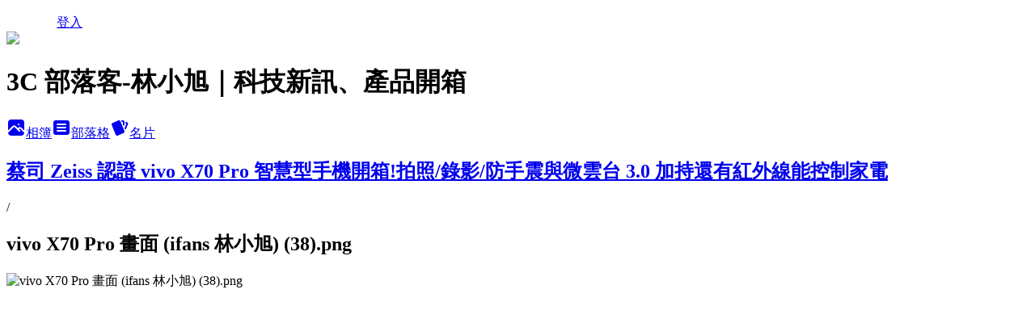

--- FILE ---
content_type: text/html; charset=utf-8
request_url: https://ifans.pixnet.net/albums/306248107/photos/3258584763
body_size: 10655
content:
<!DOCTYPE html><html lang="zh-TW"><head><meta charSet="utf-8"/><meta name="viewport" content="width=device-width, initial-scale=1"/><link rel="preload" href="/logo_pixnet_ch.svg" as="image"/><link rel="preload" as="image" href="https://picsum.photos/seed/ifans/1200/400"/><link rel="preload" href="https://pimg.1px.tw/ifans/1632248437-1968060446-g.png" as="image"/><link rel="stylesheet" href="/main.css" data-precedence="base"/><link rel="preload" as="script" fetchPriority="low" href="https://static.1px.tw/blog-next/_next/static/chunks/94688e2baa9fea03.js"/><script src="https://static.1px.tw/blog-next/_next/static/chunks/41eaa5427c45ebcc.js" async=""></script><script src="https://static.1px.tw/blog-next/_next/static/chunks/e2c6231760bc85bd.js" async=""></script><script src="https://static.1px.tw/blog-next/_next/static/chunks/94bde6376cf279be.js" async=""></script><script src="https://static.1px.tw/blog-next/_next/static/chunks/426b9d9d938a9eb4.js" async=""></script><script src="https://static.1px.tw/blog-next/_next/static/chunks/turbopack-5021d21b4b170dda.js" async=""></script><script src="https://static.1px.tw/blog-next/_next/static/chunks/ff1a16fafef87110.js" async=""></script><script src="https://static.1px.tw/blog-next/_next/static/chunks/e308b2b9ce476a3e.js" async=""></script><script src="https://static.1px.tw/blog-next/_next/static/chunks/2bf79572a40338b7.js" async=""></script><script src="https://static.1px.tw/blog-next/_next/static/chunks/d3c6eed28c1dd8e2.js" async=""></script><script src="https://static.1px.tw/blog-next/_next/static/chunks/d4d39cfc2a072218.js" async=""></script><script src="https://static.1px.tw/blog-next/_next/static/chunks/6a5d72c05b9cd4ba.js" async=""></script><script src="https://static.1px.tw/blog-next/_next/static/chunks/8af6103cf1375f47.js" async=""></script><script src="https://static.1px.tw/blog-next/_next/static/chunks/60d08651d643cedc.js" async=""></script><script src="https://static.1px.tw/blog-next/_next/static/chunks/0c9bfd0a9436c835.js" async=""></script><script src="https://static.1px.tw/blog-next/_next/static/chunks/ed01c75076819ebd.js" async=""></script><script src="https://static.1px.tw/blog-next/_next/static/chunks/a4df8fc19a9a82e6.js" async=""></script><link rel="preload" href="https://www.googletagmanager.com/gtag/js?id=UA-25870952-1" as="script"/><link rel="preload" href="https://pagead2.googlesyndication.com/pagead/js/adsbygoogle.js?client=ca-pub-0496851471383904" as="script" crossorigin=""/><title>vivo X70 Pro 畫面 (ifans 林小旭) (38).png - 痞客邦</title><meta name="description" content="vivo X70 Pro 畫面 (ifans 林小旭) (38).png"/><meta name="google-adsense-platform-account" content="pub-2647689032095179"/><meta name="google-adsense-account" content="pub-0496851471383904"/><meta name="fb:app_id" content="101730233200171"/><link rel="canonical" href="https://ifans.pixnet.net/blog/albums/306248107/photos/3258584763"/><meta property="og:title" content="vivo X70 Pro 畫面 (ifans 林小旭) (38).png - 痞客邦"/><meta property="og:description" content="vivo X70 Pro 畫面 (ifans 林小旭) (38).png"/><meta property="og:url" content="https://ifans.pixnet.net/blog/albums/306248107/photos/3258584763"/><meta property="og:image" content="https://pimg.1px.tw/ifans/1632248437-1968060446-g.png"/><meta property="og:image:width" content="1200"/><meta property="og:image:height" content="630"/><meta property="og:image:alt" content="vivo X70 Pro 畫面 (ifans 林小旭) (38).png"/><meta property="og:type" content="article"/><meta name="twitter:card" content="summary_large_image"/><meta name="twitter:title" content="vivo X70 Pro 畫面 (ifans 林小旭) (38).png - 痞客邦"/><meta name="twitter:description" content="vivo X70 Pro 畫面 (ifans 林小旭) (38).png"/><meta name="twitter:image" content="https://pimg.1px.tw/ifans/1632248437-1968060446-g.png"/><link rel="icon" href="/favicon.ico?favicon.a62c60e0.ico" sizes="32x32" type="image/x-icon"/><script src="https://static.1px.tw/blog-next/_next/static/chunks/a6dad97d9634a72d.js" noModule=""></script></head><body><!--$--><!--/$--><!--$?--><template id="B:0"></template><!--/$--><script>requestAnimationFrame(function(){$RT=performance.now()});</script><script src="https://static.1px.tw/blog-next/_next/static/chunks/94688e2baa9fea03.js" id="_R_" async=""></script><div hidden id="S:0"><script id="pixnet-vars">
          window.PIXNET = {
            post_id: 0,
            name: "ifans",
            user_id: 0,
            blog_id: "3035360",
            display_ads: true
          }; 
        </script><div class="relative min-h-screen"><nav class="fixed z-20 w-full bg-orange-500 text-white shadow-sm"><div id="pixnet-navbar-ad-blog_top"></div><div class="container mx-auto flex h-14 max-w-5xl items-center justify-between px-5"><a href="https://www.pixnet.net"><img src="/logo_pixnet_ch.svg" alt="PIXNET Logo"/></a><a href="/auth/authorize" class="!text-white">登入</a></div></nav><div class="container mx-auto max-w-5xl pt-[45px]"><div class="sm:px-4"><div class="bg-muted relative flex flex-col items-center justify-center gap-4 overflow-clip py-10 sm:mt-8 sm:rounded-sm"><img src="https://picsum.photos/seed/ifans/1200/400" class="absolute inset-0 h-full w-full object-cover"/><div class="absolute inset-0 bg-black/40 backdrop-blur-sm"></div><div class="relative z-10 flex flex-col items-center justify-center gap-4 px-4"><span data-slot="avatar" class="relative flex shrink-0 overflow-hidden rounded-full size-24 shadow"><span data-slot="avatar-fallback" class="bg-muted flex size-full items-center justify-center rounded-full"></span></span><div class="text-center"><h1 class="mb-1 text-2xl font-bold text-white text-shadow-2xs">3C 部落客-林小旭｜科技新訊、產品開箱</h1></div><div class="flex items-center justify-center gap-3"><a href="/albums" data-slot="button" class="inline-flex items-center justify-center gap-2 whitespace-nowrap text-sm font-medium transition-all disabled:pointer-events-none disabled:opacity-50 [&amp;_svg]:pointer-events-none [&amp;_svg:not([class*=&#x27;size-&#x27;])]:size-4 shrink-0 [&amp;_svg]:shrink-0 outline-none focus-visible:border-ring focus-visible:ring-ring/50 focus-visible:ring-[3px] aria-invalid:ring-destructive/20 dark:aria-invalid:ring-destructive/40 aria-invalid:border-destructive bg-primary text-primary-foreground hover:bg-primary/90 h-9 px-4 py-2 has-[&gt;svg]:px-3 cursor-pointer rounded-full"><svg xmlns="http://www.w3.org/2000/svg" width="24" height="24" viewBox="0 0 24 24" fill="currentColor" stroke="none" class="tabler-icon tabler-icon-photo-filled "><path d="M8.813 11.612c.457 -.38 .918 -.38 1.386 .011l.108 .098l4.986 4.986l.094 .083a1 1 0 0 0 1.403 -1.403l-.083 -.094l-1.292 -1.293l.292 -.293l.106 -.095c.457 -.38 .918 -.38 1.386 .011l.108 .098l4.674 4.675a4 4 0 0 1 -3.775 3.599l-.206 .005h-12a4 4 0 0 1 -3.98 -3.603l6.687 -6.69l.106 -.095zm9.187 -9.612a4 4 0 0 1 3.995 3.8l.005 .2v9.585l-3.293 -3.292l-.15 -.137c-1.256 -1.095 -2.85 -1.097 -4.096 -.017l-.154 .14l-.307 .306l-2.293 -2.292l-.15 -.137c-1.256 -1.095 -2.85 -1.097 -4.096 -.017l-.154 .14l-5.307 5.306v-9.585a4 4 0 0 1 3.8 -3.995l.2 -.005h12zm-2.99 5l-.127 .007a1 1 0 0 0 0 1.986l.117 .007l.127 -.007a1 1 0 0 0 0 -1.986l-.117 -.007z"></path></svg>相簿</a><a href="/blog" data-slot="button" class="inline-flex items-center justify-center gap-2 whitespace-nowrap text-sm font-medium transition-all disabled:pointer-events-none disabled:opacity-50 [&amp;_svg]:pointer-events-none [&amp;_svg:not([class*=&#x27;size-&#x27;])]:size-4 shrink-0 [&amp;_svg]:shrink-0 outline-none focus-visible:border-ring focus-visible:ring-ring/50 focus-visible:ring-[3px] aria-invalid:ring-destructive/20 dark:aria-invalid:ring-destructive/40 aria-invalid:border-destructive border bg-background shadow-xs hover:bg-accent hover:text-accent-foreground dark:bg-input/30 dark:border-input dark:hover:bg-input/50 h-9 px-4 py-2 has-[&gt;svg]:px-3 cursor-pointer rounded-full"><svg xmlns="http://www.w3.org/2000/svg" width="24" height="24" viewBox="0 0 24 24" fill="currentColor" stroke="none" class="tabler-icon tabler-icon-article-filled "><path d="M19 3a3 3 0 0 1 2.995 2.824l.005 .176v12a3 3 0 0 1 -2.824 2.995l-.176 .005h-14a3 3 0 0 1 -2.995 -2.824l-.005 -.176v-12a3 3 0 0 1 2.824 -2.995l.176 -.005h14zm-2 12h-10l-.117 .007a1 1 0 0 0 0 1.986l.117 .007h10l.117 -.007a1 1 0 0 0 0 -1.986l-.117 -.007zm0 -4h-10l-.117 .007a1 1 0 0 0 0 1.986l.117 .007h10l.117 -.007a1 1 0 0 0 0 -1.986l-.117 -.007zm0 -4h-10l-.117 .007a1 1 0 0 0 0 1.986l.117 .007h10l.117 -.007a1 1 0 0 0 0 -1.986l-.117 -.007z"></path></svg>部落格</a><a href="https://www.pixnet.net/pcard/ifans" data-slot="button" class="inline-flex items-center justify-center gap-2 whitespace-nowrap text-sm font-medium transition-all disabled:pointer-events-none disabled:opacity-50 [&amp;_svg]:pointer-events-none [&amp;_svg:not([class*=&#x27;size-&#x27;])]:size-4 shrink-0 [&amp;_svg]:shrink-0 outline-none focus-visible:border-ring focus-visible:ring-ring/50 focus-visible:ring-[3px] aria-invalid:ring-destructive/20 dark:aria-invalid:ring-destructive/40 aria-invalid:border-destructive border bg-background shadow-xs hover:bg-accent hover:text-accent-foreground dark:bg-input/30 dark:border-input dark:hover:bg-input/50 h-9 px-4 py-2 has-[&gt;svg]:px-3 cursor-pointer rounded-full"><svg xmlns="http://www.w3.org/2000/svg" width="24" height="24" viewBox="0 0 24 24" fill="currentColor" stroke="none" class="tabler-icon tabler-icon-cards-filled "><path d="M10.348 3.169l-7.15 3.113a2 2 0 0 0 -1.03 2.608l4.92 11.895a1.96 1.96 0 0 0 2.59 1.063l7.142 -3.11a2.002 2.002 0 0 0 1.036 -2.611l-4.92 -11.894a1.96 1.96 0 0 0 -2.588 -1.064z"></path><path d="M16 3a2 2 0 0 1 1.995 1.85l.005 .15v3.5a1 1 0 0 1 -1.993 .117l-.007 -.117v-3.5h-1a1 1 0 0 1 -.117 -1.993l.117 -.007h1z"></path><path d="M19.08 5.61a1 1 0 0 1 1.31 -.53c.257 .108 .505 .21 .769 .314a2 2 0 0 1 1.114 2.479l-.056 .146l-2.298 5.374a1 1 0 0 1 -1.878 -.676l.04 -.11l2.296 -5.371l-.366 -.148l-.402 -.167a1 1 0 0 1 -.53 -1.312z"></path></svg>名片</a></div></div></div></div><div class="p-4"><div class="mb-4 flex items-center gap-2"><a href="/albums/306248107" class="text-gray-400 hover:text-gray-500"><h2 class="text-lg font-bold">蔡司 Zeiss 認證 vivo X70 Pro 智慧型手機開箱!拍照/錄影/防手震與微雲台 3.0 加持還有紅外線能控制家電</h2></a><span>/</span><h2 class="text-lg font-bold text-gray-500">vivo X70 Pro 畫面 (ifans 林小旭) (38).png</h2></div><div class="overflow-clip rounded-lg border"><img src="https://pimg.1px.tw/ifans/1632248437-1968060446-g.png" alt="vivo X70 Pro 畫面 (ifans 林小旭) (38).png" class="h-auto w-full rounded-lg object-contain"/></div></div></div></div><section aria-label="Notifications alt+T" tabindex="-1" aria-live="polite" aria-relevant="additions text" aria-atomic="false"></section></div><script>$RB=[];$RV=function(a){$RT=performance.now();for(var b=0;b<a.length;b+=2){var c=a[b],e=a[b+1];null!==e.parentNode&&e.parentNode.removeChild(e);var f=c.parentNode;if(f){var g=c.previousSibling,h=0;do{if(c&&8===c.nodeType){var d=c.data;if("/$"===d||"/&"===d)if(0===h)break;else h--;else"$"!==d&&"$?"!==d&&"$~"!==d&&"$!"!==d&&"&"!==d||h++}d=c.nextSibling;f.removeChild(c);c=d}while(c);for(;e.firstChild;)f.insertBefore(e.firstChild,c);g.data="$";g._reactRetry&&requestAnimationFrame(g._reactRetry)}}a.length=0};
$RC=function(a,b){if(b=document.getElementById(b))(a=document.getElementById(a))?(a.previousSibling.data="$~",$RB.push(a,b),2===$RB.length&&("number"!==typeof $RT?requestAnimationFrame($RV.bind(null,$RB)):(a=performance.now(),setTimeout($RV.bind(null,$RB),2300>a&&2E3<a?2300-a:$RT+300-a)))):b.parentNode.removeChild(b)};$RC("B:0","S:0")</script><script>(self.__next_f=self.__next_f||[]).push([0])</script><script>self.__next_f.push([1,"1:\"$Sreact.fragment\"\n3:I[39756,[\"https://static.1px.tw/blog-next/_next/static/chunks/ff1a16fafef87110.js\",\"https://static.1px.tw/blog-next/_next/static/chunks/e308b2b9ce476a3e.js\"],\"default\"]\n4:I[53536,[\"https://static.1px.tw/blog-next/_next/static/chunks/ff1a16fafef87110.js\",\"https://static.1px.tw/blog-next/_next/static/chunks/e308b2b9ce476a3e.js\"],\"default\"]\n6:I[97367,[\"https://static.1px.tw/blog-next/_next/static/chunks/ff1a16fafef87110.js\",\"https://static.1px.tw/blog-next/_next/static/chunks/e308b2b9ce476a3e.js\"],\"OutletBoundary\"]\n8:I[97367,[\"https://static.1px.tw/blog-next/_next/static/chunks/ff1a16fafef87110.js\",\"https://static.1px.tw/blog-next/_next/static/chunks/e308b2b9ce476a3e.js\"],\"ViewportBoundary\"]\na:I[97367,[\"https://static.1px.tw/blog-next/_next/static/chunks/ff1a16fafef87110.js\",\"https://static.1px.tw/blog-next/_next/static/chunks/e308b2b9ce476a3e.js\"],\"MetadataBoundary\"]\nc:I[63491,[\"https://static.1px.tw/blog-next/_next/static/chunks/2bf79572a40338b7.js\",\"https://static.1px.tw/blog-next/_next/static/chunks/d3c6eed28c1dd8e2.js\"],\"default\"]\n"])</script><script>self.__next_f.push([1,"0:{\"P\":null,\"b\":\"Fh5CEL29DpBu-3dUnujtG\",\"c\":[\"\",\"albums\",\"306248107\",\"photos\",\"3258584763\"],\"q\":\"\",\"i\":false,\"f\":[[[\"\",{\"children\":[\"albums\",{\"children\":[[\"id\",\"306248107\",\"d\"],{\"children\":[\"photos\",{\"children\":[[\"photoId\",\"3258584763\",\"d\"],{\"children\":[\"__PAGE__\",{}]}]}]}]}]},\"$undefined\",\"$undefined\",true],[[\"$\",\"$1\",\"c\",{\"children\":[[[\"$\",\"script\",\"script-0\",{\"src\":\"https://static.1px.tw/blog-next/_next/static/chunks/d4d39cfc2a072218.js\",\"async\":true,\"nonce\":\"$undefined\"}],[\"$\",\"script\",\"script-1\",{\"src\":\"https://static.1px.tw/blog-next/_next/static/chunks/6a5d72c05b9cd4ba.js\",\"async\":true,\"nonce\":\"$undefined\"}],[\"$\",\"script\",\"script-2\",{\"src\":\"https://static.1px.tw/blog-next/_next/static/chunks/8af6103cf1375f47.js\",\"async\":true,\"nonce\":\"$undefined\"}]],\"$L2\"]}],{\"children\":[[\"$\",\"$1\",\"c\",{\"children\":[null,[\"$\",\"$L3\",null,{\"parallelRouterKey\":\"children\",\"error\":\"$undefined\",\"errorStyles\":\"$undefined\",\"errorScripts\":\"$undefined\",\"template\":[\"$\",\"$L4\",null,{}],\"templateStyles\":\"$undefined\",\"templateScripts\":\"$undefined\",\"notFound\":\"$undefined\",\"forbidden\":\"$undefined\",\"unauthorized\":\"$undefined\"}]]}],{\"children\":[[\"$\",\"$1\",\"c\",{\"children\":[null,[\"$\",\"$L3\",null,{\"parallelRouterKey\":\"children\",\"error\":\"$undefined\",\"errorStyles\":\"$undefined\",\"errorScripts\":\"$undefined\",\"template\":[\"$\",\"$L4\",null,{}],\"templateStyles\":\"$undefined\",\"templateScripts\":\"$undefined\",\"notFound\":\"$undefined\",\"forbidden\":\"$undefined\",\"unauthorized\":\"$undefined\"}]]}],{\"children\":[[\"$\",\"$1\",\"c\",{\"children\":[null,[\"$\",\"$L3\",null,{\"parallelRouterKey\":\"children\",\"error\":\"$undefined\",\"errorStyles\":\"$undefined\",\"errorScripts\":\"$undefined\",\"template\":[\"$\",\"$L4\",null,{}],\"templateStyles\":\"$undefined\",\"templateScripts\":\"$undefined\",\"notFound\":\"$undefined\",\"forbidden\":\"$undefined\",\"unauthorized\":\"$undefined\"}]]}],{\"children\":[[\"$\",\"$1\",\"c\",{\"children\":[null,[\"$\",\"$L3\",null,{\"parallelRouterKey\":\"children\",\"error\":\"$undefined\",\"errorStyles\":\"$undefined\",\"errorScripts\":\"$undefined\",\"template\":[\"$\",\"$L4\",null,{}],\"templateStyles\":\"$undefined\",\"templateScripts\":\"$undefined\",\"notFound\":\"$undefined\",\"forbidden\":\"$undefined\",\"unauthorized\":\"$undefined\"}]]}],{\"children\":[[\"$\",\"$1\",\"c\",{\"children\":[\"$L5\",[[\"$\",\"script\",\"script-0\",{\"src\":\"https://static.1px.tw/blog-next/_next/static/chunks/0c9bfd0a9436c835.js\",\"async\":true,\"nonce\":\"$undefined\"}],[\"$\",\"script\",\"script-1\",{\"src\":\"https://static.1px.tw/blog-next/_next/static/chunks/ed01c75076819ebd.js\",\"async\":true,\"nonce\":\"$undefined\"}],[\"$\",\"script\",\"script-2\",{\"src\":\"https://static.1px.tw/blog-next/_next/static/chunks/a4df8fc19a9a82e6.js\",\"async\":true,\"nonce\":\"$undefined\"}]],[\"$\",\"$L6\",null,{\"children\":\"$@7\"}]]}],{},null,false,false]},null,false,false]},null,false,false]},null,false,false]},null,false,false]},null,false,false],[\"$\",\"$1\",\"h\",{\"children\":[null,[\"$\",\"$L8\",null,{\"children\":\"$@9\"}],[\"$\",\"$La\",null,{\"children\":\"$@b\"}],null]}],false]],\"m\":\"$undefined\",\"G\":[\"$c\",[]],\"S\":false}\n"])</script><script>self.__next_f.push([1,"9:[[\"$\",\"meta\",\"0\",{\"charSet\":\"utf-8\"}],[\"$\",\"meta\",\"1\",{\"name\":\"viewport\",\"content\":\"width=device-width, initial-scale=1\"}]]\n"])</script><script>self.__next_f.push([1,"d:I[79520,[\"https://static.1px.tw/blog-next/_next/static/chunks/d4d39cfc2a072218.js\",\"https://static.1px.tw/blog-next/_next/static/chunks/6a5d72c05b9cd4ba.js\",\"https://static.1px.tw/blog-next/_next/static/chunks/8af6103cf1375f47.js\"],\"\"]\n10:I[2352,[\"https://static.1px.tw/blog-next/_next/static/chunks/d4d39cfc2a072218.js\",\"https://static.1px.tw/blog-next/_next/static/chunks/6a5d72c05b9cd4ba.js\",\"https://static.1px.tw/blog-next/_next/static/chunks/8af6103cf1375f47.js\"],\"AdultWarningModal\"]\n11:I[69182,[\"https://static.1px.tw/blog-next/_next/static/chunks/d4d39cfc2a072218.js\",\"https://static.1px.tw/blog-next/_next/static/chunks/6a5d72c05b9cd4ba.js\",\"https://static.1px.tw/blog-next/_next/static/chunks/8af6103cf1375f47.js\"],\"HydrationComplete\"]\n12:I[12985,[\"https://static.1px.tw/blog-next/_next/static/chunks/d4d39cfc2a072218.js\",\"https://static.1px.tw/blog-next/_next/static/chunks/6a5d72c05b9cd4ba.js\",\"https://static.1px.tw/blog-next/_next/static/chunks/8af6103cf1375f47.js\"],\"NuqsAdapter\"]\n13:I[82782,[\"https://static.1px.tw/blog-next/_next/static/chunks/d4d39cfc2a072218.js\",\"https://static.1px.tw/blog-next/_next/static/chunks/6a5d72c05b9cd4ba.js\",\"https://static.1px.tw/blog-next/_next/static/chunks/8af6103cf1375f47.js\"],\"RefineContext\"]\n14:I[29306,[\"https://static.1px.tw/blog-next/_next/static/chunks/d4d39cfc2a072218.js\",\"https://static.1px.tw/blog-next/_next/static/chunks/6a5d72c05b9cd4ba.js\",\"https://static.1px.tw/blog-next/_next/static/chunks/8af6103cf1375f47.js\",\"https://static.1px.tw/blog-next/_next/static/chunks/60d08651d643cedc.js\",\"https://static.1px.tw/blog-next/_next/static/chunks/d3c6eed28c1dd8e2.js\"],\"default\"]\n2:[\"$\",\"html\",null,{\"lang\":\"zh-TW\",\"children\":[[\"$\",\"$Ld\",null,{\"id\":\"google-tag-manager\",\"strategy\":\"afterInteractive\",\"children\":\"\\n(function(w,d,s,l,i){w[l]=w[l]||[];w[l].push({'gtm.start':\\nnew Date().getTime(),event:'gtm.js'});var f=d.getElementsByTagName(s)[0],\\nj=d.createElement(s),dl=l!='dataLayer'?'\u0026l='+l:'';j.async=true;j.src=\\n'https://www.googletagmanager.com/gtm.js?id='+i+dl;f.parentNode.insertBefore(j,f);\\n})(window,document,'script','dataLayer','GTM-TRLQMPKX');\\n  \"}],\"$Le\",\"$Lf\",[\"$\",\"body\",null,{\"children\":[[\"$\",\"$L10\",null,{\"display\":false}],[\"$\",\"$L11\",null,{}],[\"$\",\"$L12\",null,{\"children\":[\"$\",\"$L13\",null,{\"children\":[\"$\",\"$L3\",null,{\"parallelRouterKey\":\"children\",\"error\":\"$undefined\",\"errorStyles\":\"$undefined\",\"errorScripts\":\"$undefined\",\"template\":[\"$\",\"$L4\",null,{}],\"templateStyles\":\"$undefined\",\"templateScripts\":\"$undefined\",\"notFound\":[[\"$\",\"$L14\",null,{}],[]],\"forbidden\":\"$undefined\",\"unauthorized\":\"$undefined\"}]}]}]]}]]}]\n"])</script><script>self.__next_f.push([1,"15:I[54576,[\"https://static.1px.tw/blog-next/_next/static/chunks/d4d39cfc2a072218.js\",\"https://static.1px.tw/blog-next/_next/static/chunks/6a5d72c05b9cd4ba.js\",\"https://static.1px.tw/blog-next/_next/static/chunks/8af6103cf1375f47.js\"],\"GoogleAnalytics\"]\ne:[\"$\",\"$L15\",null,{\"gaId\":\"UA-25870952-1\"}]\nf:[\"$\",\"$Ld\",null,{\"async\":true,\"src\":\"https://pagead2.googlesyndication.com/pagead/js/adsbygoogle.js?client=ca-pub-0496851471383904\",\"crossOrigin\":\"anonymous\",\"strategy\":\"afterInteractive\"}]\n"])</script><script>self.__next_f.push([1,"17:I[86294,[\"https://static.1px.tw/blog-next/_next/static/chunks/d4d39cfc2a072218.js\",\"https://static.1px.tw/blog-next/_next/static/chunks/6a5d72c05b9cd4ba.js\",\"https://static.1px.tw/blog-next/_next/static/chunks/8af6103cf1375f47.js\",\"https://static.1px.tw/blog-next/_next/static/chunks/0c9bfd0a9436c835.js\",\"https://static.1px.tw/blog-next/_next/static/chunks/ed01c75076819ebd.js\",\"https://static.1px.tw/blog-next/_next/static/chunks/a4df8fc19a9a82e6.js\"],\"HeaderSection\"]\n19:I[27201,[\"https://static.1px.tw/blog-next/_next/static/chunks/ff1a16fafef87110.js\",\"https://static.1px.tw/blog-next/_next/static/chunks/e308b2b9ce476a3e.js\"],\"IconMark\"]\n:HL[\"/main.css\",\"style\"]\n"])</script><script>self.__next_f.push([1,"5:[[\"$\",\"script\",null,{\"id\":\"pixnet-vars\",\"children\":\"\\n          window.PIXNET = {\\n            post_id: 0,\\n            name: \\\"ifans\\\",\\n            user_id: 0,\\n            blog_id: \\\"3035360\\\",\\n            display_ads: true\\n          }; \\n        \"}],[\"$\",\"link\",null,{\"rel\":\"stylesheet\",\"href\":\"/main.css\",\"precedence\":\"base\"}],[\"$\",\"div\",null,{\"className\":\"relative min-h-screen\",\"children\":[\"$L16\",[\"$\",\"div\",null,{\"className\":\"container mx-auto max-w-5xl pt-[45px]\",\"children\":[[\"$\",\"$L17\",null,{\"blog\":{\"blog_id\":\"3035360\",\"urls\":{\"blog_url\":\"https://ifans.pixnet.net/blog\",\"album_url\":\"https://ifans.pixnet.net/albums\",\"card_url\":\"https://www.pixnet.net/pcard/ifans\",\"sitemap_url\":\"https://ifans.pixnet.net/sitemap.xml\"},\"name\":\"ifans\",\"display_name\":\"3C 部落客-林小旭｜科技新訊、產品開箱\",\"description\":\"\",\"visibility\":\"public\",\"freeze\":\"active\",\"default_comment_permission\":\"allow\",\"service_album\":\"enable\",\"rss_mode\":\"auto\",\"taxonomy\":{\"id\":15,\"name\":\"數位生活\"},\"logo\":{\"id\":null,\"url\":\"https://s3.1px.tw/blog/common/avatar/blog_cover_light.jpg\"},\"logo_url\":\"https://s3.1px.tw/blog/common/avatar/blog_cover_light.jpg\",\"owner\":{\"sub\":\"838255514910609914\",\"display_name\":\"林小旭\",\"avatar\":\"https://pimg.1px.tw/ifans/logo/ifans.png\",\"login_country\":null,\"login_city\":null,\"login_at\":0,\"created_at\":1315144588,\"updated_at\":1765078576},\"socials\":{\"social_email\":null,\"social_line\":null,\"social_facebook\":null,\"social_instagram\":null,\"social_youtube\":null,\"created_at\":null,\"updated_at\":null},\"stats\":{\"views_initialized\":150705464,\"views_total\":150963526,\"views_today\":211,\"post_count\":4338,\"updated_at\":1769042408},\"marketing\":{\"keywords\":null,\"gsc_site_verification\":null,\"sitemap_verified_at\":1769036573,\"ga_account\":\"UA-25870952-1\",\"created_at\":1765703265,\"updated_at\":1769036573},\"watermark\":null,\"custom_domain\":null,\"hero_image\":{\"id\":1769042596,\"url\":\"https://picsum.photos/seed/ifans/1200/400\"},\"widgets\":{\"sidebar1\":[{\"id\":10520637,\"identifier\":\"pixLatestComment\",\"title\":\"最新迴響\",\"sort\":9,\"data\":null}],\"sidebar2\":[{\"id\":10520668,\"identifier\":\"pixCategory\",\"title\":\"文章分類 (按+可展開)\",\"sort\":40,\"data\":[{\"type\":\"folder\",\"id\":null,\"name\":\"行動裝置\",\"children\":[{\"type\":\"category\",\"id\":\"8003297036\",\"name\":\"運動攝影機\",\"post_count\":6,\"url\":\"\",\"sort\":0},{\"type\":\"category\",\"id\":\"8002578023\",\"name\":\"平板電腦\",\"post_count\":47,\"url\":\"\",\"sort\":0},{\"type\":\"category\",\"id\":\"8002017192\",\"name\":\"手機評測\",\"post_count\":518,\"url\":\"\",\"sort\":0}],\"url\":\"\",\"sort\":2},{\"type\":\"folder\",\"id\":null,\"name\":\"行動周邊\",\"children\":[{\"type\":\"category\",\"id\":\"8003297039\",\"name\":\"快速充電器\",\"post_count\":19,\"url\":\"\",\"sort\":0},{\"type\":\"category\",\"id\":\"8003297045\",\"name\":\"充電線材\",\"post_count\":7,\"url\":\"\",\"sort\":0},{\"type\":\"category\",\"id\":\"8003297048\",\"name\":\"無線充電盤\",\"post_count\":10,\"url\":\"\",\"sort\":0},{\"type\":\"category\",\"id\":\"8002578032\",\"name\":\"螢幕保護貼\",\"post_count\":63,\"url\":\"\",\"sort\":0},{\"type\":\"category\",\"id\":\"8002578041\",\"name\":\"保護套殼\",\"post_count\":62,\"url\":\"\",\"sort\":0},{\"type\":\"category\",\"id\":\"8003094163\",\"name\":\"充電周邊\",\"post_count\":3,\"url\":\"\",\"sort\":1},{\"type\":\"category\",\"id\":\"8002778318\",\"name\":\"行動電源\",\"post_count\":38,\"url\":\"\",\"sort\":2},{\"type\":\"category\",\"id\":\"8002826393\",\"name\":\"智慧穿戴\",\"post_count\":48,\"url\":\"\",\"sort\":3},{\"type\":\"category\",\"id\":\"8003094101\",\"name\":\"網路設備類\",\"post_count\":17,\"url\":\"\",\"sort\":4},{\"type\":\"category\",\"id\":\"8003094113\",\"name\":\"硬碟與記憶卡\",\"post_count\":49,\"url\":\"\",\"sort\":5},{\"type\":\"category\",\"id\":\"8003094131\",\"name\":\"行動周邊\",\"post_count\":34,\"url\":\"\",\"sort\":6}],\"url\":\"\",\"sort\":3},{\"type\":\"folder\",\"id\":null,\"name\":\"電腦設備\",\"children\":[{\"type\":\"category\",\"id\":\"8002578044\",\"name\":\"筆記型電腦\",\"post_count\":92,\"url\":\"\",\"sort\":0},{\"type\":\"category\",\"id\":\"8003094127\",\"name\":\"桌上型電腦\",\"post_count\":9,\"url\":\"\",\"sort\":7}],\"url\":\"\",\"sort\":4},{\"type\":\"folder\",\"id\":null,\"name\":\"電腦周邊\",\"children\":[{\"type\":\"category\",\"id\":\"8003094129\",\"name\":\"電腦周邊類\",\"post_count\":20,\"url\":\"\",\"sort\":11}],\"url\":\"\",\"sort\":5},{\"type\":\"folder\",\"id\":null,\"name\":\"影音娛樂\",\"children\":[{\"type\":\"category\",\"id\":\"8003090209\",\"name\":\"液晶電視顯示器\",\"post_count\":59,\"url\":\"\",\"sort\":0},{\"type\":\"category\",\"id\":\"8003094121\",\"name\":\"藍牙喇叭音響\",\"post_count\":44,\"url\":\"\",\"sort\":0},{\"type\":\"category\",\"id\":\"8002578047\",\"name\":\"有線無線耳機\",\"post_count\":74,\"url\":\"\",\"sort\":0},{\"type\":\"category\",\"id\":\"8002123180\",\"name\":\"影音多媒體產品\",\"post_count\":22,\"url\":\"\",\"sort\":0},{\"type\":\"category\",\"id\":\"8003094123\",\"name\":\"智慧投影機\",\"post_count\":27,\"url\":\"\",\"sort\":1},{\"type\":\"category\",\"id\":\"8003256637\",\"name\":\"錄音設備與聲卡\",\"post_count\":3,\"url\":\"\",\"sort\":2},{\"type\":\"category\",\"id\":\"8002886678\",\"name\":\"電視盒與鏡像設備\",\"post_count\":26,\"url\":\"\",\"sort\":3}],\"url\":\"\",\"sort\":6},{\"type\":\"folder\",\"id\":null,\"name\":\"智慧家庭\",\"children\":[{\"type\":\"category\",\"id\":\"8003316656\",\"name\":\"淨水設備\",\"post_count\":3,\"url\":\"\",\"sort\":0},{\"type\":\"category\",\"id\":\"8002822343\",\"name\":\"家電產品\",\"post_count\":50,\"url\":\"\",\"sort\":0},{\"type\":\"category\",\"id\":\"8003076447\",\"name\":\"IoT 產品\",\"post_count\":17,\"url\":\"\",\"sort\":1},{\"type\":\"category\",\"id\":\"8003094111\",\"name\":\"清潔掃地機器人\",\"post_count\":39,\"url\":\"\",\"sort\":2},{\"type\":\"category\",\"id\":\"8003094135\",\"name\":\"空氣清淨機\",\"post_count\":28,\"url\":\"\",\"sort\":3},{\"type\":\"category\",\"id\":\"8003297024\",\"name\":\"居家安全設備\",\"post_count\":13,\"url\":\"\",\"sort\":4}],\"url\":\"\",\"sort\":7},{\"type\":\"folder\",\"id\":null,\"name\":\"行車科技\",\"children\":[{\"type\":\"category\",\"id\":\"8001960490\",\"name\":\"行車觀念與知識\",\"post_count\":30,\"url\":\"\",\"sort\":0},{\"type\":\"category\",\"id\":\"8001960500\",\"name\":\"汽機車周邊產品\",\"post_count\":22,\"url\":\"\",\"sort\":0},{\"type\":\"category\",\"id\":\"8003094075\",\"name\":\"汽車機車與單車\",\"post_count\":33,\"url\":\"\",\"sort\":0},{\"type\":\"category\",\"id\":\"8003094081\",\"name\":\"行車省錢動手做\",\"post_count\":32,\"url\":\"\",\"sort\":0}],\"url\":\"\",\"sort\":8},{\"type\":\"folder\",\"id\":null,\"name\":\"科技教室\",\"children\":[{\"type\":\"category\",\"id\":\"8002017294\",\"name\":\"觀念知識\",\"post_count\":57,\"url\":\"\",\"sort\":0},{\"type\":\"category\",\"id\":\"8002017270\",\"name\":\"蘋果相關\",\"post_count\":62,\"url\":\"\",\"sort\":0},{\"type\":\"category\",\"id\":\"8002017274\",\"name\":\"防範詐騙\",\"post_count\":34,\"url\":\"\",\"sort\":0},{\"type\":\"category\",\"id\":\"8002017276\",\"name\":\"社群網路\",\"post_count\":27,\"url\":\"\",\"sort\":0}],\"url\":\"\",\"sort\":9},{\"type\":\"folder\",\"id\":null,\"name\":\"通路服務\",\"children\":[{\"type\":\"category\",\"id\":\"8003094133\",\"name\":\"實體店家賣場\",\"post_count\":43,\"url\":\"\",\"sort\":0},{\"type\":\"category\",\"id\":\"8003262615\",\"name\":\"網路線上購物\",\"post_count\":15,\"url\":\"\",\"sort\":0},{\"type\":\"category\",\"id\":\"8003262618\",\"name\":\"線上網站服務\",\"post_count\":10,\"url\":\"\",\"sort\":0},{\"type\":\"category\",\"id\":\"8002017200\",\"name\":\"電信網路服務\",\"post_count\":51,\"url\":\"\",\"sort\":0},{\"type\":\"category\",\"id\":\"8000917990\",\"name\":\"公益訊息服務\",\"post_count\":4,\"url\":\"\",\"sort\":0}],\"url\":\"\",\"sort\":10},{\"type\":\"folder\",\"id\":null,\"name\":\"軟體相關\",\"children\":[{\"type\":\"category\",\"id\":\"8002017280\",\"name\":\"軟體操作\",\"post_count\":85,\"url\":\"\",\"sort\":0},{\"type\":\"category\",\"id\":\"8002578011\",\"name\":\"社群軟體\",\"post_count\":53,\"url\":\"\",\"sort\":0},{\"type\":\"category\",\"id\":\"8003257437\",\"name\":\"語音社群\",\"post_count\":49,\"url\":\"\",\"sort\":0},{\"type\":\"category\",\"id\":\"8002017190\",\"name\":\"軟體評測\",\"post_count\":78,\"url\":\"\",\"sort\":0},{\"type\":\"category\",\"id\":\"8000139960\",\"name\":\"限時免費\",\"post_count\":6,\"url\":\"\",\"sort\":0}],\"url\":\"\",\"sort\":11},{\"type\":\"folder\",\"id\":null,\"name\":\"生活情趣\",\"children\":[{\"type\":\"category\",\"id\":\"8003297030\",\"name\":\"健康生活\",\"post_count\":7,\"url\":\"\",\"sort\":0},{\"type\":\"category\",\"id\":\"8002016794\",\"name\":\"生活用品\",\"post_count\":6,\"url\":\"\",\"sort\":0},{\"type\":\"category\",\"id\":\"8003094143\",\"name\":\"裝潢宅修\",\"post_count\":4,\"url\":\"\",\"sort\":0},{\"type\":\"category\",\"id\":\"8003297033\",\"name\":\"建案賞屋\",\"post_count\":2,\"url\":\"\",\"sort\":1}],\"url\":\"\",\"sort\":12},{\"type\":\"folder\",\"id\":null,\"name\":\"美食旅遊\",\"children\":[{\"type\":\"category\",\"id\":\"8002017302\",\"name\":\"美食商品\",\"post_count\":13,\"url\":\"\",\"sort\":0},{\"type\":\"category\",\"id\":\"8002017304\",\"name\":\"他地美食\",\"post_count\":9,\"url\":\"\",\"sort\":0},{\"type\":\"category\",\"id\":\"8002016814\",\"name\":\"北部旅遊\",\"post_count\":45,\"url\":\"\",\"sort\":0},{\"type\":\"category\",\"id\":\"8002016816\",\"name\":\"中部旅遊\",\"post_count\":9,\"url\":\"\",\"sort\":0},{\"type\":\"category\",\"id\":\"8002016818\",\"name\":\"南部旅遊\",\"post_count\":2,\"url\":\"\",\"sort\":0},{\"type\":\"category\",\"id\":\"8002016824\",\"name\":\"離島旅遊\",\"post_count\":0,\"url\":\"\",\"sort\":0},{\"type\":\"category\",\"id\":\"8003097705\",\"name\":\"港澳旅遊\",\"post_count\":3,\"url\":\"\",\"sort\":0},{\"type\":\"category\",\"id\":\"8003097707\",\"name\":\"日本旅遊\",\"post_count\":5,\"url\":\"\",\"sort\":0},{\"type\":\"category\",\"id\":\"8000869102\",\"name\":\"新竹美食\",\"post_count\":28,\"url\":\"\",\"sort\":0}],\"url\":\"\",\"sort\":13},{\"type\":\"folder\",\"id\":null,\"name\":\"小旭雜記\",\"children\":[{\"type\":\"category\",\"id\":\"8001960508\",\"name\":\"行銷小淺見\",\"post_count\":2,\"url\":\"\",\"sort\":0},{\"type\":\"category\",\"id\":\"8001960526\",\"name\":\"部落格經營\",\"post_count\":24,\"url\":\"\",\"sort\":0},{\"type\":\"category\",\"id\":\"8001960534\",\"name\":\"莫名的碎念\",\"post_count\":4,\"url\":\"\",\"sort\":0},{\"type\":\"category\",\"id\":\"8001960542\",\"name\":\"職場點滴篇\",\"post_count\":1,\"url\":\"\",\"sort\":0},{\"type\":\"category\",\"id\":\"8000022933\",\"name\":\"晚安笑話\",\"post_count\":1,\"url\":\"\",\"sort\":0}],\"url\":\"\",\"sort\":14},{\"type\":\"folder\",\"id\":null,\"name\":\"產業新聞\",\"children\":[{\"type\":\"category\",\"id\":\"8000429082\",\"name\":\"APP 新聞\",\"post_count\":4,\"url\":\"\",\"sort\":0},{\"type\":\"category\",\"id\":\"8000022827\",\"name\":\"產業新聞\",\"post_count\":1887,\"url\":\"\",\"sort\":0},{\"type\":\"category\",\"id\":\"8003094151\",\"name\":\"蘋果發表會\",\"post_count\":30,\"url\":\"\",\"sort\":0},{\"type\":\"category\",\"id\":\"8003094153\",\"name\":\"蘋果資訊教學\",\"post_count\":25,\"url\":\"\",\"sort\":0},{\"type\":\"category\",\"id\":\"8003317481\",\"name\":\"發表會與活動體驗分享\",\"post_count\":1,\"url\":\"\",\"sort\":0},{\"type\":\"category\",\"id\":\"8000022777\",\"name\":\"蘋果新聞\",\"post_count\":104,\"url\":\"\",\"sort\":0}],\"url\":\"\",\"sort\":15}]}]},\"display_ads\":true,\"display_adult_warning\":false,\"ad_options\":[],\"adsense\":{\"account_id\":\"pub-0496851471383904\",\"client_id\":\"ca-pub-0496851471383904\"},\"css_version\":\"202601220843\",\"created_at\":1315144588,\"updated_at\":1768749380}}],\"$L18\"]}]]}]]\n"])</script><script>self.__next_f.push([1,"b:[[\"$\",\"title\",\"0\",{\"children\":\"vivo X70 Pro 畫面 (ifans 林小旭) (38).png - 痞客邦\"}],[\"$\",\"meta\",\"1\",{\"name\":\"description\",\"content\":\"vivo X70 Pro 畫面 (ifans 林小旭) (38).png\"}],[\"$\",\"meta\",\"2\",{\"name\":\"google-adsense-platform-account\",\"content\":\"pub-2647689032095179\"}],[\"$\",\"meta\",\"3\",{\"name\":\"google-adsense-account\",\"content\":\"pub-0496851471383904\"}],[\"$\",\"meta\",\"4\",{\"name\":\"fb:app_id\",\"content\":\"101730233200171\"}],[\"$\",\"link\",\"5\",{\"rel\":\"canonical\",\"href\":\"https://ifans.pixnet.net/blog/albums/306248107/photos/3258584763\"}],[\"$\",\"meta\",\"6\",{\"property\":\"og:title\",\"content\":\"vivo X70 Pro 畫面 (ifans 林小旭) (38).png - 痞客邦\"}],[\"$\",\"meta\",\"7\",{\"property\":\"og:description\",\"content\":\"vivo X70 Pro 畫面 (ifans 林小旭) (38).png\"}],[\"$\",\"meta\",\"8\",{\"property\":\"og:url\",\"content\":\"https://ifans.pixnet.net/blog/albums/306248107/photos/3258584763\"}],[\"$\",\"meta\",\"9\",{\"property\":\"og:image\",\"content\":\"https://pimg.1px.tw/ifans/1632248437-1968060446-g.png\"}],[\"$\",\"meta\",\"10\",{\"property\":\"og:image:width\",\"content\":\"1200\"}],[\"$\",\"meta\",\"11\",{\"property\":\"og:image:height\",\"content\":\"630\"}],[\"$\",\"meta\",\"12\",{\"property\":\"og:image:alt\",\"content\":\"vivo X70 Pro 畫面 (ifans 林小旭) (38).png\"}],[\"$\",\"meta\",\"13\",{\"property\":\"og:type\",\"content\":\"article\"}],[\"$\",\"meta\",\"14\",{\"name\":\"twitter:card\",\"content\":\"summary_large_image\"}],[\"$\",\"meta\",\"15\",{\"name\":\"twitter:title\",\"content\":\"vivo X70 Pro 畫面 (ifans 林小旭) (38).png - 痞客邦\"}],[\"$\",\"meta\",\"16\",{\"name\":\"twitter:description\",\"content\":\"vivo X70 Pro 畫面 (ifans 林小旭) (38).png\"}],[\"$\",\"meta\",\"17\",{\"name\":\"twitter:image\",\"content\":\"https://pimg.1px.tw/ifans/1632248437-1968060446-g.png\"}],[\"$\",\"link\",\"18\",{\"rel\":\"icon\",\"href\":\"/favicon.ico?favicon.a62c60e0.ico\",\"sizes\":\"32x32\",\"type\":\"image/x-icon\"}],[\"$\",\"$L19\",\"19\",{}]]\n"])</script><script>self.__next_f.push([1,"7:null\n"])</script><script>self.__next_f.push([1,":HL[\"https://pimg.1px.tw/ifans/1632248437-1968060446-g.png\",\"image\"]\n:HL[\"/logo_pixnet_ch.svg\",\"image\"]\n18:[\"$\",\"div\",null,{\"className\":\"p-4\",\"children\":[[\"$\",\"div\",null,{\"className\":\"mb-4 flex items-center gap-2\",\"children\":[[\"$\",\"a\",null,{\"href\":\"/albums/306248107\",\"className\":\"text-gray-400 hover:text-gray-500\",\"children\":[\"$\",\"h2\",null,{\"className\":\"text-lg font-bold\",\"children\":\"蔡司 Zeiss 認證 vivo X70 Pro 智慧型手機開箱!拍照/錄影/防手震與微雲台 3.0 加持還有紅外線能控制家電\"}]}],[\"$\",\"span\",null,{\"children\":\"/\"}],[\"$\",\"h2\",null,{\"className\":\"text-lg font-bold text-gray-500\",\"children\":\"vivo X70 Pro 畫面 (ifans 林小旭) (38).png\"}]]}],[\"$\",\"div\",null,{\"className\":\"overflow-clip rounded-lg border\",\"children\":[\"$\",\"img\",null,{\"src\":\"https://pimg.1px.tw/ifans/1632248437-1968060446-g.png\",\"alt\":\"vivo X70 Pro 畫面 (ifans 林小旭) (38).png\",\"className\":\"h-auto w-full rounded-lg object-contain\"}]}]]}]\n16:[\"$\",\"nav\",null,{\"className\":\"fixed z-20 w-full bg-orange-500 text-white shadow-sm\",\"children\":[[\"$\",\"div\",null,{\"id\":\"pixnet-navbar-ad-blog_top\"}],[\"$\",\"div\",null,{\"className\":\"container mx-auto flex h-14 max-w-5xl items-center justify-between px-5\",\"children\":[[\"$\",\"a\",null,{\"href\":\"https://www.pixnet.net\",\"children\":[\"$\",\"img\",null,{\"src\":\"/logo_pixnet_ch.svg\",\"alt\":\"PIXNET Logo\"}]}],[\"$\",\"a\",null,{\"href\":\"/auth/authorize\",\"className\":\"!text-white\",\"children\":\"登入\"}]]}]]}]\n"])</script></body></html>